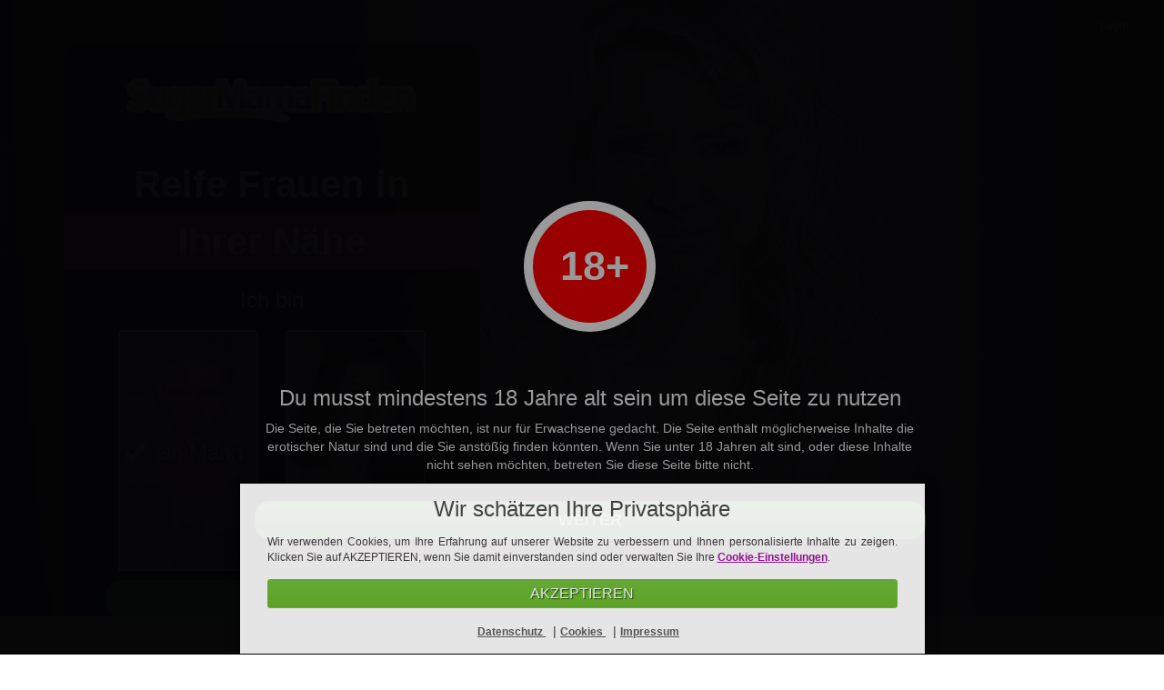

--- FILE ---
content_type: text/html; charset=UTF-8
request_url: https://www.sugarmamafinden.com/
body_size: 9616
content:
<!DOCTYPE html>

<html lang="de" class="bg wr-home">
<head>
    <meta charset="utf-8">
    <meta http-equiv="X-UA-Compatible" content="IE=edge">
    <meta name="apple-touch-fullscreen" content="yes">
    <meta name="format-detection" content="telephone=yes">
    <meta name="description" content="Auf der Suche nach einer diskreten Casual Dating Seite? ⭐ Hier finden Sie Frauen und Männer aus Ihrer Umgebung. Jetzt einfach anmelden ✅">
    <title>Reife Frauen in Ihrer Nähe - sugarmamafinden.com</title>    <meta name="viewport" content="width&#x3D;device-width,&#x20;initial-scale&#x3D;1.0,&#x20;maximum-scale&#x3D;1.0,&#x20;minimum-scale&#x3D;1.0,&#x20;user-scalable&#x3D;no">
    <link href="https&#x3A;&#x2F;&#x2F;media.sugarmamafinden.com&#x2F;project&#x2F;188&#x2F;favicon.ico&#x3F;config&#x3D;8790_" rel="shortcut&#x20;icon" type="image&#x2F;vnd.microsoft.icon">
<link href="&#x2F;assets&#x2F;landingpage&#x2F;matchm.2e83bc2e98fef483f533.min.css" media="screen" rel="stylesheet" type="text&#x2F;css"><script  src="&#x2F;assets&#x2F;runtime.00fe537876859db061c8.min.js"></script>
<script  src="&#x2F;assets&#x2F;692.ee9fd52fad00f98861d5.min.js"></script>
<script  src="&#x2F;assets&#x2F;125.fe8fd37c27f195a02a3d.min.js"></script>
<script  src="&#x2F;assets&#x2F;536.f0546c0f77f6210c8263.min.js"></script>
<script  src="&#x2F;assets&#x2F;193.64930ffaa5b07e0a8634.min.js"></script>
<script  src="&#x2F;assets&#x2F;246.3325719c98cabe2db621.min.js"></script>
<script  src="&#x2F;assets&#x2F;959.bbc2265ce82cd5a068e9.min.js"></script>
<script  src="&#x2F;assets&#x2F;162.c629a8c4485b76683ec6.min.js"></script>
<script  src="&#x2F;assets&#x2F;461.0e6abb6d37e5ac10e0aa.min.js"></script>
<script  src="&#x2F;assets&#x2F;landingpage&#x2F;matchm.561f338f55a272c6f287.min.js"></script>
    <style>
    :root{--img-landingpage-icons: url("https://media.sugarmamafinden.com/images/project/layout/responsive/icons.png?version=8790");--img-landingpages: url("https://media.sugarmamafinden.com/images/project/landingpages.png?version=8790");--img-loading-bright-small-1: url("https://media.sugarmamafinden.com/images/project/loading_bright_small.gif?version=8790");--img-loading-bright-small-2: url("https://media.sugarmamafinden.com/images/project/loading_bright_small2.gif?version=8790");--img-loading-bright-small-3: url("https://media.sugarmamafinden.com/images/project/loading_bright_small3.gif?version=8790");--img-icons-bright: url("https://media.sugarmamafinden.com/images/project/icons_bright.png?version=8790");--img-error: url("https://media.sugarmamafinden.com/images/project/form/error.png?version=8790");--img-success: url("https://media.sugarmamafinden.com/images/project/form/success.png?version=8790")}@font-face{font-family:"Glyphicons Halflings";src:url("https://media.sugarmamafinden.com/images/project/layout/responsive/fonts/glyphicons-halflings-regular.eot?version=8790");src:url("https://media.sugarmamafinden.com/images/project/layout/responsive/fonts/glyphicons-halflings-regular.eot?#iefix") format("embedded-opentype"), url("https://media.sugarmamafinden.com/images/project/layout/responsive/fonts/glyphicons-halflings-regular.woff2?version=8790") format("woff2"), url("https://media.sugarmamafinden.com/images/project/layout/responsive/fonts/glyphicons-halflings-regular.woff?version=8790") format("woff"), url("https://media.sugarmamafinden.com/images/project/layout/responsive/fonts/glyphicons-halflings-regular.ttf?version=8790") format("truetype")}.project-color-main{color:#a2159c}.bg-exit-layer{background:url("https://media.sugarmamafinden.com/images/zone/casual/layer_donotleave.jpg?version=8790") 50% 50% / cover no-repeat}.bg-exit-layer-soft{background:url("https://media.sugarmamafinden.com/images/niche/softcasual/layer_donotleave.jpg?version=8790") 50% 50% / cover no-repeat}.location-register #setgenderlookingforfemale .center-block,.location-register #setgenderfemale .center-block,.location-index #setgenderlookingforfemale .center-block,.location-index #setgenderfemale .center-block{background:url("https://media.sugarmamafinden.com/images/niche/cougar/reg_gender_female.jpg?version=8790") 50% 50% / cover no-repeat}.location-register .softmode#setgenderlookingforfemale .center-block,.location-register .softmode#setgenderfemale .center-block,.location-index .softmode#setgenderlookingforfemale .center-block,.location-index .softmode#setgenderfemale .center-block{background-image:url("https://media.sugarmamafinden.com/images/zone/dating/reg_gender_female.jpg?version=8790")}.location-register #setgenderlookingformale .center-block,.location-register #setgendermale .center-block,.location-index #setgenderlookingformale .center-block,.location-index #setgendermale .center-block{background:url("https://media.sugarmamafinden.com/images/niche/cougar/reg_gender_male.jpg?version=8790") 50% 50% / cover no-repeat}.location-register .softmode#setgenderlookingformale .center-block,.location-register .softmode#setgendermale .center-block,.location-index .softmode#setgenderlookingformale .center-block,.location-index .softmode#setgendermale .center-block{background-image:url("https://media.sugarmamafinden.com/images/zone/dating/reg_gender_male.jpg?version=8790")}.location-register .bg-register-3,.location-index .bg-register-3{background:url("https://media.sugarmamafinden.com/images/niche/cougar/reg_step3.jpg?version=8790") 50% 50% / cover no-repeat}.location-register .bg-register-3-soft,.location-index .bg-register-3-soft{background:url("https://media.sugarmamafinden.com/images/niche/softcasual/reg_step3.jpg?version=8790") 50% 50% / cover no-repeat}.location-register .bg-register-4,.location-index .bg-register-4{background:url("https://media.sugarmamafinden.com/images/niche/cougar/reg_step4.jpg?version=8790") 50% 50% / cover no-repeat}.location-register .bg-register-4-soft,.location-index .bg-register-4-soft{background:url("https://media.sugarmamafinden.com/images/zone/casual/reg_step4.jpg?version=8790") 50% 50% / cover no-repeat}.location-register .bg-register-5,.location-index .bg-register-5{background:url("https://media.sugarmamafinden.com/images/niche/cougar/reg_step5.jpg?version=8790") 50% 50% / cover no-repeat}.location-register .bg-register-5-soft,.location-index .bg-register-5-soft{background:url("https://media.sugarmamafinden.com/images/niche/softcasual/reg_step5.jpg?version=8790") 50% 50% / cover no-repeat}.location-register .bg-register-6,.location-index .bg-register-6{background:url("https://media.sugarmamafinden.com/images/niche/cougar/reg_step6.jpg?version=8790") 50% 50% / cover no-repeat}.location-register .bg-register-6-soft,.location-index .bg-register-6-soft{background:url("https://media.sugarmamafinden.com/images/niche/softcasual/reg_step6.jpg?version=8790") 50% 50% / cover no-repeat}.bg-color-main{background-color:#a2159c !important;color:white !important}.bg-color-main-darken-5{background-color:#8b1286 !important}.bg-color-main-darken-10{background-color:#750f71 !important}.border-color-main{border-color:#a2159c !important}.wm-btn.wm-btn-project{border-color:#a2159c;color:#a2159c}.wm-btn.wm-btn-project:active{background-color:#a2159c}.wm-btn.wm-btn-project:hover{border-color:#FDF1FD;color:#FDF1FD}.btn-custom-project{border-color:#a2159c !important;background-color:#a2159c !important}.project-main-color{color:#a2159c !important}.glyphicon-custom-cog{background-color:#a2159c}.cookie-consent .text a{color:white !important;text-decoration:underline}.form-type-6 form[name="bootstrap_register"] .btn-primary{border-color:#a2159c;background-color:#a2159c}.form-type-6 form[name="bootstrap_register"] .btn-primary:hover{border-color:#F9D2F7;background-color:#F9D2F7}.location-register #setgenderlookingforfemale:hover .label-gender,#setgenderfemale:hover .label-gender{background-color:rgba(162, 21, 156, 0.4)}.location-register #setgenderlookingformale:hover .label-gender,#setgendermale:hover .label-gender{background-color:rgba(162, 21, 156, 0.4)}.location-register .interest:hover .label-interest{background-color:rgba(162, 21, 156, 0.4)}.location-register #setgenderlookingforfemale.active .label-gender,#setgenderfemale.active .label-gender{background-color:rgba(162, 21, 156, 0.4)}.location-register .interest.active .label-interest{background-color:rgba(162, 21, 156, 0.4)}.location-register #setgenderlookingformale.active .label-gender,#setgendermale.active .label-gender{background-color:rgba(162, 21, 156, 0.4)}.location-index #setgenderlookingforfemale:hover .label-gender,#setgenderfemale:hover .label-gender{background-color:rgba(162, 21, 156, 0.4)}.location-index #setgenderlookingformale:hover .label-gender,#setgendermale:hover .label-gender{background-color:rgba(162, 21, 156, 0.4)}.location-index #setgenderlookingforfemale.active .label-gender,#setgenderfemale.active .label-gender{background-color:rgba(162, 21, 156, 0.4)}.location-index #setgenderlookingformale.active .label-gender,#setgendermale.active .label-gender{background-color:rgba(162, 21, 156, 0.4)}.location-register .toggle-off.btn,.location-index .toggle-off.btn{color:black !important}.location-register .btn-primary,.location-index .btn-primary{border-color:#750f71}.location-register .btn-primary:hover,.location-index .btn-primary:hover{border-color:#1b031a}.location-register .toggle-on,.location-index .toggle-on{border-color:#750f71 !important;background-color:#a2159c !important}.location-register .toggle-on:hover,.location-index .toggle-on:hover{background-color:#a2159c !important}.location-register .toggle-on:active,.location-index .toggle-on:active{border-color:#750f71 !important;background-color:#750f71 !important}.brand-bar-project-color{border-bottom:2px solid #480945 !important;background-color:#a2159c !important}.brand-bar-project-color .brand-bar-login{color:darkgrey}#showcase-carousel .carousel-indicators .active{background-color:#a2159c !important}.trust .symbol,.dtyrd-trust-symbol{background-image:url("https://media.sugarmamafinden.com/images/project/landingpages.png?version=8790") !important}.location-index{background:url("https://media.sugarmamafinden.com/project/188/motiv.jpg") fixed center;background-size:cover;background-position:0px;background-repeat:no-repeat}.location-index .header .wrapper{min-height:50px;position:relative;font-size:12px}.location-index .new-login a{color:white;top:30px;right:40px;font-weight:bold}.location-index label{color:white}.location-index .highlight{color:white}.location-index .slogan .row1 span{font-weight:bold}.location-index .slogan .row2{font-weight:bold;background:#a1159c;box-shadow:-2px 8px 4px -9px #000}.location-index .login:hover,.location-index .login:active{color:white;text-underline:none}.dateyard-responsive-trust .row .dtyrd-trust:nth-child(4){max-width:112px;margin-left:10px}.slogan{color:white;font-size:42px;line-height:1.5em;font-weight:bold;text-align:center;margin-left:-15px;margin-right:-15px}.slogan .row1{text-align:center}.slogan .row2{text-align:center}.location-index .main .panel{border:0;border-radius:16px;background-color:transparent}.location-index .main .panel-body{background-color:rgba(0, 0, 0, 0.8);border-bottom-left-radius:16px;border-bottom-right-radius:16px}.location-index .gender-pictures-headline{color:white}.location-index .center-block{border:2px solid white;border-radius:4px}.location-index .trust-container{color:white !important}.location-index .main .panel-heading{background-color:#a2159c;background-image:none;color:white;border-radius:16px;border-bottom-left-radius:0;border-bottom-right-radius:0;border-bottom:0;padding-top:25px}.location-index .main .panel-heading{background-color:rgba(0, 0, 0, 0.8)}.dateyard-responsive-footer{padding:5px 0 5px 0}.dateyard-responsive-footer a{font-size:11px}.dateyard-responsive-footer a{color:white}@media screen and (max-width:768px){.dateyard-responsive-footer .dtyrd-footer .dtyrd-powered-by{float:left}}@media screen and (max-width:767px){.siegel{display:none}}.form-type-6{padding-left:0;padding-right:0}.dateyard-responsive-footer .dtyrd-footer{max-width:70%;margin-left:15%}@media screen and (max-width:767px){.dateyard-responsive-footer .dtyrd-footer{max-width:100%;margin-left:0}}@media only screen and (min-width:600px){.location-index{background-position-x:center}}@media only screen and (max-width:600px){.location-index{background-position-x:center}}</style>

            <script data-src="https://www.googletagmanager.com/gtag/js?id=G-NVWF78EY0E" id="gtag_manager"></script>
    
    
</head>


<body class="location-index niche-cougar zone-casual frontpage layout-dark project-main-color-dark">



<div class="modal fade" id="modal-consent-remarketing" data-backdrop="false" data-keyboard="false" tabindex="-1" role="dialog" aria-labelledby="modal-consent-label">
    <div class="modal-dialog" role="document">
        <div class="modal-content">
            <div class="modal-header">
                <h4 class="modal-title">layer_remarketing_headline</h4>
                <button type="button" class="close" data-dismiss="modal" aria-label="Close">
                    <span aria-hidden="true">&times;</span>
                </button>
            </div>
            <div class="modal-body">
                <p class="text-center">
                    layer_remarketing_body                </p>
            </div>
            <div class="modal-footer">
                <button type="button" onclick="consent('remarketing', true);" class="dtyrd-button dtyrd-button-color-green dtyrd-button-fullsize btn-circle" data-dismiss="modal">
                    Einverstanden                </button>
            </div>
        </div>
    </div>
</div>

<div class="modal fade" id="modal-consent-dataprotection" data-backdrop="false" data-keyboard="false" tabindex="-1" role="dialog" aria-labelledby="modal-consent-label">
    <div class="modal-dialog" role="document">
        <div class="modal-content">
            <div class="modal-header">
                <h4 class="modal-title">layer_remarketing_headline</h4>
                <button type="button" class="close" data-dismiss="modal" aria-label="Close">
                    <span aria-hidden="true">&times;</span>
                </button>
            </div>
            <div class="modal-body">
                <p class="text-center">
                    layer_dataprotection_body                </p>
            </div>
            <div class="modal-footer">
                <button type="button" onclick="consent('dataprotection', true);" class="dtyrd-button dtyrd-button-color-green dtyrd-button-fullsize btn-circle" data-dismiss="modal">
                    Einverstanden                </button>
            </div>
        </div>
    </div>
</div>

<div class="modal fade" id="modal-consent-dataprotection-remarketing" data-backdrop="false" data-keyboard="false" tabindex="-1" role="dialog" aria-labelledby="modal-consent-label">
    <div class="modal-dialog" role="document">
        <div class="modal-content">
            <div class="modal-header">
                <h4 class="modal-title">layer_remarketing_headline</h4>
                <button type="button" class="close" data-dismiss="modal" aria-label="Close">
                    <span aria-hidden="true">&times;</span>
                </button>
            </div>
            <div class="modal-body">
                <p class="text-center">
                    layer_remarketing_body<br/>
                    <br/>
                    layer_dataprotection_body                </p>
            </div>
            <div class="modal-footer">
                <button type="button" onclick="consent('remarketing', false);consent('dataprotection', true);" class="dtyrd-button dtyrd-button-color-green dtyrd-button-fullsize btn-circle" data-dismiss="modal">
                    Einverstanden                </button>
            </div>
        </div>
    </div>
</div>
<style type="text/css">
    .modal {
        background-color: rgba(0,0,0,.6);
    }
</style>

<script>
    function consent(label, send)
    {
        $('input[name=consent_'+label+']').prop('checked', true);

        if (send) {
            $('#submitbutton').click();
        }
    }


</script><div class="header">
    <div class="container">
      
<div class="relative pull-right">
    <div class="new-login">
        <a href="/login" target="_blank" id="navigator" style="margin-right: 10px;" class="white pull-left">Login</a>
            </div>
</div>
<div class="clearfix"></div>

<script>
    function setLanguage(id_language) {
        $('#id_language').val(id_language);
        $('#id_language').trigger('change');
    }

    $('#id_language').on('change', function(){
        $('#language-picker-form').submit();
    });
</script>

<style>
    .location-index .header .wrapper {
        position: static;
        min-height: 0 !important;
    }

    .location-index .header .wrapper {
        min-height: 50px;
    }

    .header {
        min-height: 50px;
    }

    .header .wrapper {
        position: static;
        min-height: 0 !important;
    }

    .new-login {
        position: absolute !important;
        right: 10px;
        top: 20px;
        width: 60px;
    }

    .new-login i {
        top: 1px;
    }
</style>

    </div>
</div>
<script>
    $('.header .container div').removeClass('col-xs-1 col-xs-offset-1 col-sm-3 col-sm-offset-0').addClass('wrapper');
</script>
<div class="main">
    <div class="register-container dtyrd-lp-highlight-visible-box">
        <div class="container">
            <div class="row">
                <div class="col-xs-12 col-sm-7 col-md-5">
                    <div class="panel panel-default">
                        <div class="panel-heading text-center">
                            <div class="row">
                                
<div class="col-xs-7 col-sm-7">
    <a href="/">
        <img class="img-responsive" src="https://media.sugarmamafinden.com/project/188/logo_dark.png?config=8790_">
    </a>
</div>
                            </div>
                            <script>
                                $('.img-responsive').attr('style', 'display:inline');
                                $('.panel-heading .row div').removeClass('col-xs-7 col-sm-7').addClass('col-xs-12 col-sm-12');
                            </script>
                        </div>
                        <div class="panel-body">
                            <div class="container-fluid">
                                <div class="row">
                                    

<div class="slogan text-center">
    <div class="row1 text-left">Reife <span>Frauen</span> in</div>
    <div class="row2 text-left">Ihrer Nähe</div>
</div>


                                    <form method="post" name="bootstrap_register" class="bootstrap_register" id="bootstrap_register" role="form"><input type="hidden" name="csrf" value="6972898d072529.09638439">
<div class="container-fluid">
    <div class="col-xs-12">
        <h3 class="text-center gender-pictures-headline">Ich bin</h3>
        <div class="col-xs-6 text-center action-link active " id="setgendermale" style="padding-top: 10px; padding-bottom: 10px;">
            <div class="center-block">
                <label class="label-gender">
                    <h3 class="lbl">ein Mann</h3>
                </label>
            </div>
        </div>
        <div class="col-xs-6 text-center action-link inactive " id="setgenderfemale" style="padding-top: 10px; padding-bottom: 10px;">
            <div class="center-block">
                <label class="label-gender">
                    <h3 class="lbl">eine Frau</h3>
                </label>
            </div>
        </div>
        <input type="hidden" name="gender_looking_for" value="2">
        <input type="hidden" name="gender" value="1">
    </div>
</div>

<div class="container-fluid">
    <div class="col-xs-12">
        <input type="submit" name="execute" class="wm-btn&#x20;wm-btn-default&#x20;wm-btn-thick&#x20;wm-btn-max&#x20;wm-btn-round" id="submitbutton" value="Weiter">    </div>
</div>

<script>
    $(document).ready(function () {
        let gender_id = $('input[name="gender"]').val();
		saveGender(gender_id);
    });

    function saveGender(gender) {
        let url = '/lpajax/saveGenderInSession';
        let data = { gender: gender};
        $.ajax({
            type: 'POST',
            url: url,
            data: data
        });
    }
	$('#setgenderfemale').on('click', function(){
		$('#setgendermale').removeClass('active').addClass('inactive');
		$('#setgenderfemale').removeClass('inactive').addClass('active');
		$('input[name="gender_looking_for"]').val(1);
		$('input[name="gender"]').val(2);
        saveGender($('input[name="gender"]').val());
	});
	$('#setgendermale').on('click', function(){
		$('#setgenderfemale').removeClass('active').addClass('inactive');
		$('#setgendermale').removeClass('inactive').addClass('active');
		$('input[name="gender_looking_for"]').val(2);
		$('input[name="gender"]').val(1);
        saveGender($('input[name="gender"]').val());
	});
</script>



                                </div>
                            </div>
                        </div>
                        <div class "panel-footer">
                         <div class="trust-container">
                                            <div class="row" id="trust-container">
            <div class="col-xs-12 col-sm-12 col-md-12 col-lg-12">
                <table class="table" style="margin-bottom:0;">
                    <tr>
                        <td class="no-border">
                            <div class="trust dtyrd-trust dtyrd-trust-type media trust dtyrd-trust dtyrd-trust-type-4 dtyrd-trust-colortype-grey">
                                <div class="media-object dtyrd-trust-symbol symbol symbol-proofed-users "></div>
                            </div>
                        </td>
                        <td class="no-border">
                            <div class="trust dtyrd-trust dtyrd-trust-type-4 dtyrd-trust-colortype-grey">
                                <div class="media-object dtyrd-trust-symbol symbol dtyrd-trust-symbol-usercount "></div>
                            </div>
                        </td>
                        <td class="no-border">
                            <div class="trust dtyrd-trust dtyrd-trust-type-4 dtyrd-trust-colortype-grey">
                                <div class="media-object dtyrd-trust-symbol symbol dtyrd-trust-symbol-security "></div>
                            </div>
                        </td>
                        <td class="no-border" style="vertical-align: middle;" id="trust-text-1">
                            <div class="trust dtyrd-trust dtyrd-trust-type-4 dtyrd-trust-colortype-grey">
                                <div class="media-object dtyrd-trust-text">Handgeprüfte Profile für echte Kontakte</div>
                            </div>
                        </td>
                    </tr>
                    <tr class="hidden" id="mobile-trust-text">
                        <td class="no-border" id="trust-text-2" style="vertical-align: middle;">
                            <div class="trust dtyrd-trust dtyrd-trust-type-4 dtyrd-trust-colortype-grey">
                                <div class="media-object dtyrd-trust-text">Handgeprüfte Profile für echte Kontakte</div>
                            </div>
                        </td>
                    </tr>
                </table>
            </div>
        </div>
        
                          </div> 
                       </div>
                    </div>
                </div>
            </div>
        </div>
    </div>
</div>
<div class="clearfix with-margin-bottom-desktop"></div>
<div class="footr-basic footr-white footr-bottom">
    <ul class="list-inline">
        <li>
            <a id="first-child" href="/support">Kontakt</a>
        </li>
        <li>
            <a class="legal terms" href="/terms">AGB</a>
        </li>
        <li>
            <a class="legal privacy" href="/privacy">Datenschutz</a>
        </li>
        <li>
            <a class="legal imprint" href="/imprint">Impressum</a>
        </li>
                    <li>
                <a href="/cancellation">Vertrag kündigen</a>
            </li>
                        </ul>
</div>


<script type="text/javascript">
    let analytic = Boolean(parseInt(getCookie('cookies_analytic')));
    let marketing = Boolean(parseInt(getCookie('cookies_marketing')));

    if (analytic === true) {

        $("#gtag_manager").attr("src", $("#gtag_manager").attr("data-src"));

        window.dataLayer = window.dataLayer || [];

        function gtag(){
            dataLayer.push(arguments);
        }

        let analytic_consent = 'granted';
        let marketing_consent = 'denied';

        if (marketing === true) {
            marketing_consent = 'granted';
        }

        gtag('js', new Date());
                gtag('config', 'G-NVWF78EY0E');
                        gtag('consent', 'default', {
            'ad_storage': marketing_consent,
            'ad_user_data': marketing_consent,
            'ad_personalization': marketing_consent,
            'analytics_storage': analytic_consent,
        });
    }
</script>

<script>

    $('.dtyrd-footer .row').children('div').removeClass('col-xs-2 col-xs-3');
$('.dtyrd-footer .row').children('div').removeClass('col-sm-1 col-sm-2').addClass('col-sm-2 col-md-1');
$('.dtyrd-footer .row').children('div:nth-child(1)').removeClass('col-sm-2 col-md-1').addClass('col-xs-3 col-sm-2');
$('.dtyrd-footer .row').children('div:nth-child(2)').removeClass('col-sm-2 col-md-1').addClass('col-xs-5 col-sm-3');
$('.dtyrd-footer .row').children('div:nth-child(3)').removeClass('col-sm-2 col-md-1').addClass('col-xs-4 col-sm-2');
$('.dtyrd-footer .row').children('div:nth-child(4)').removeClass('col-sm-2 col-md-1').addClass('col-xs-3 col-sm-3');
$('.dtyrd-footer .row').children('div:nth-child(5)').removeClass('col-sm-2 col-md-1').addClass('col-xs-4 col-sm-2');
    
    $(document).ready(function () {
        $('.scrollup').click(function () {
            $("html, body").animate({
                scrollTop: 0
            }, 600);
            return false;
        });

    });
</script>					
<script >
    //<!--
    $(document).ready(function(){$('form[name="bootstrap_register"]').each(function() { $(this).validate({"onsubmit": true,"onkeyup": false,"rules":{"gender":{"required":true},"dob_day":{"in_array":[1,2,3,4,5,6,7,8,9,10,11,12,13,14,15,16,17,18,19,20,21,22,23,24,25,26,27,28,29,30,31]},"dob_month":{"in_array":[1,2,3,4,5,6,7,8,9,10,11,12]},"dob_year":{"in_array":[2008,2007,2006,2005,2004,2003,2002,2001,2000,1999,1998,1997,1996,1995,1994,1993,1992,1991,1990,1989,1988,1987,1986,1985,1984,1983,1982,1981,1980,1979,1978,1977,1976,1975,1974,1973,1972,1971,1970,1969,1968,1967,1966,1965,1964,1963,1962,1961,1960,1959,1958,1957,1956,1955,1954,1953,1952,1951,1950,1949,1948,1947,1946,1945,1944,1943,1942,1941,1940,1939,1938,1937,1936,1935,1934,1933,1932,1931,1930,1929,1928,1927,1926]},"consent_remarketing":{"in_array":["1","0"]},"consent_dataprotection":{"in_array":["1","0"]},"consent_crossregistration":{"in_array":["1","0"]}},"messages":{"gender":{"required":"gender is required"},"dob_day":{"in_array":"Ung\u00fcltige Auswahl"},"dob_month":{"in_array":"Ung\u00fcltige Auswahl"},"dob_year":{"in_array":"Ung\u00fcltige Auswahl"},"consent_remarketing":{"in_array":"Ung\u00fcltige Auswahl"},"consent_dataprotection":{"in_array":"Ung\u00fcltige Auswahl"},"consent_crossregistration":{"in_array":"Ung\u00fcltige Auswahl"}}}); });});
    //-->
</script><div id="dtyrd-lp-highlight-background"></div>
<script type="text/javascript">
$('.dtyrd-lp-highlight-switch').on('click', function() {
	$('#dtyrd-lp-highlight-background').css('display','block');
});
</script>
<script type="text/javascript">
var internalLink = false;
</script><div class="modal fade" id="layer-age" data-backdrop="static" tabindex="-1" role="dialog" aria-labelledby="age-modal-label" style="padding-right: 0 !important;">
    <div class="modal-dialog color-white text-center" role="dialog" style="padding-left:17px;">
        <div class="modal-wrap">
            <div class="age-image">
                <span style="color: white; font-size: 45px;">18+</span>
            </div>
            <h3 class="text-center" style="padding-top:40px;">Du musst mindestens 18 Jahre alt sein um diese Seite zu nutzen</h3>
            <p class="with-padding-bottom text-center">Die Seite, die Sie betreten möchten, ist nur für Erwachsene gedacht. Die Seite enthält möglicherweise Inhalte die erotischer Natur sind und die Sie anstößig finden könnten. Wenn Sie unter 18 Jahren alt sind, oder diese Inhalte nicht sehen möchten, betreten Sie diese Seite bitte nicht.</p>
            <input type="submit" name="close" value="WEITER" data-dismiss="modal" class="dtyrd-button dtyrd-button-fullsize btn-circle" style="margin-top: 20px;">
        </div>
    </div>
</div>
<script>

    $('#layer-age').on('show.bs.modal', function(e){
        var that=$(this);
        var id=that.attr('id'); //get the id of button which got clicked
        setTimeout(function(){
            $('.modal-backdrop').attr('data-id',id);
            //You can either assign it as data-* attribute or add it as class to backdrop like
            $('.modal-backdrop').addClass(id);
        });
    });

    $('#layer-age').modal('show');
    $('#layer-age').on('hidden.bs.modal' , function () {
        var url = '/lpajax/layerAgeVerificationDisplayed';
        $.get(url, {}, function(data) {

        });
    });

    $('#layer-age input[type=submit]').on('click', function() {
        var url = '/lpajax/layerAgeVerificationDisplayed';
        $.get(url, {}, function(data) {

        });
    });
</script>

        <div class="wrapper-modal-cookie-consent modal fade " id="cookie-consent" role="dialog" tabindex="-1" data-backdrop="static" data-keyboard="false">
            <div class="modal-dialog flex-center-dialog" role="document">
                <div class="modal-content" >
                    <div class="modal-body" >
                        <div class="col-sm-12 text-justified">
                            <h3 class="text-center" style="margin-top: 0px; margin-bottom: 15px;">Wir schätzen Ihre Privatsphäre</h3>
                            <p style="margin-bottom: 15px;">Wir verwenden Cookies, um Ihre Erfahrung auf unserer Website zu verbessern und Ihnen personalisierte Inhalte zu zeigen. Klicken Sie auf AKZEPTIEREN, wenn Sie damit einverstanden sind oder verwalten Sie Ihre <a href="#" id="openCookieModal" class="bold project-color-main underline">Cookie-Einstellungen</a>.</p>
                        </div>
                        <div class="col-sm-12 text-center">
                                                                                        <span id="close" class="wm-btn wm-btn-default wm-btn-large wm-btn-fixed-size wm-btn-green wm-btn-rounded">AKZEPTIEREN</span>
                                                                                    </div>
                        <div class="col-sm-12 text-center legal-terms-wrapper" style="margin-top: 15px;">
                            <a href="/privacy" target="_blank" class="bold project-color-main underline">
                                Datenschutz                            </a>
                            <span class="seperater">|</span>
                            <a href="/cookies" target="_blank" class="bold project-color-main underline">
                                Cookies                            </a>
                            <span class="seperater">|</span>
                            <a href="/imprint" target="_blank" class="bold project-color-main underline">
                                Impressum                            </a>
                        </div>
                        <div style="clear:both"></div>
                    </div>
                </div>
            </div>
        </div>

        <script type="text/javascript">
            $(document).ready(function() {

                
                $('#cookie-consent').modal('show');

                
                $('#close').on('click', function(e) {
                    e.preventDefault();
                    $('#cookie-consent').modal('hide');
                    return false;
                });

                $('#openCookieModal').on('click', function(e){
                    e.preventDefault();
                    $('#cookie-consent').modal('hide');
                    $('#cookie-modal').modal('show');
                    return false;
                });
            });
        </script>
        
<div class="modal fade" id="cookie-modal" role="dialog" tabindex="-1" aria-labelledby="cookie-modal-label" data-backdrop="static" data-keyboard="false">
    <div class="modal-dialog" role="document">
        <div class="modal-content border-color-main" style="border-width: 2px;">
            <div class="modal-header white-text bg-color-main">
                <h3 style="margin-top: 5px; margin-bottom: 5px;">Einstellungen der Cookies</h3>
            </div>
            <div class="modal-body" style="background-color: #e9e9f3; border-bottom-left-radius: 6px; border-bottom-right-radius: 6px;">
                <div class="row">
                    <div style="padding-left: 15px; padding-right: 15px; text-align: justify;">
                        <p>
                            Wir respektieren Ihr Recht auf Datenschutz und unterstützen Sie bei der Verwaltung Ihrer Cookie- und Tracking Einstellungen. Weitere Informationen dazu finden Sie in unserer  <a href="/cookies" target="_blank" class="bold project-color-main underline">Cookie Richtlinie</a> sowie in unserer<a href="/privacy" target="_blank" class="bold project-color-main underline"> Datenschutz Richtlinie. </a> Das Blockieren einiger Auswahl-Möglichkeiten führt womöglich zu einem reduzierten Angebot aller Funktionalitäten unseres Angebots bzw. kann Auswirkungen auf die allgemeine Funktionalität unserer Webseite haben.                        </p>
                    </div>
                    <hr/ style="border-top: 1px solid #c4c5cc;">
                                                                    <div class="col-xs-12" style="margin-top: 5px; margin-bottom: 5px;">
                            <label class="checkbox-inline usesSlider" style="color:black !important;">
                                <input id="cookie-needed" type="checkbox" disabled checked data-style="ios" data-on="Ja" data-off="Nein" data-toggle="toggle">Unbedingt notwendige Cookies                            </label>
                        </div>
                                                                    <div class="col-xs-12" style="margin-top: 5px; margin-bottom: 5px;">
                            <label class="checkbox-inline usesSlider" style="color:black !important;">
                                <input id="cookie-marketing" type="checkbox"   data-style="ios" data-on="Ja" data-off="Nein" data-toggle="toggle">Marketing Cookies                            </label>
                        </div>
                                                                    <div class="col-xs-12" style="margin-top: 5px; margin-bottom: 5px;">
                            <label class="checkbox-inline usesSlider" style="color:black !important;">
                                <input id="cookie-analytic" type="checkbox"   data-style="ios" data-on="Ja" data-off="Nein" data-toggle="toggle">Analytische Cookies                            </label>
                        </div>
                                    </div>
                <hr/ style="border-top: 1px solid #c4c5cc;">
                <div class="" style="overflow-y:scroll; max-height: 180px; margin-bottom: 10px;">
                                            <h4 class="project-color-main">Unbedingt notwendige Cookies</h4>
                        <p style="margin-bottom: 30px; text-align: justify;">Diese Cookies sind zur Funktion der Website unbedingt erforderlich, können deshalb nicht deaktiviert werden und werden etwa verwendet, um Ihre Datenschutzeinstellungen, Informationen zum Login oder Formulareingaben zu speichern.<br />
Sie können Ihren Browser so einstellen, dass diese Cookies blockiert oder Sie über diese Cookies benachrichtigt werden. Allerdings kann unser Service ohne die Verwendung von unbedingt notwendigen Cookies nicht genutzt werden, da Funktionen wie die Speicherung Ihrer Datenschutzeinstellungen oder der Login in unseren Mitgliederbereich ohne entsprechende Speicherung von Informationen nicht möglich sind. <a href="/cookies#needed" target="_blank" class="bold project-color-main underline"> Cookie Richtlinie </a></p>
                                            <h4 class="project-color-main">Marketing Cookies</h4>
                        <p style="margin-bottom: 30px; text-align: justify;">Diese Cookies dienen dazu, Werbebotschaften an Ihre persönlichen Interessen anzupassen und für Sie relevanter zu machen. Für Nutzer, die über einen Werbepartner auf unsere Seite gekommen sind, können in diesem Zusammenhang auch pseudonymisierte Informationen an diesen Werbepartner zur Optimierung von Verkehrsquellen und Besucherströmen zu ermöglichen. Dazu können von uns und unseren Werbepartnern Cookies gesetzt werden, um Informationen über Ihre Interaktion mit Werbeinhalten zu erhalten. Werbeanzeigen, die Sie im Internet sehen, können dadurch auf Ihre Bedürfnisse angepaßt werden, so dass Sie etwa Anzeigen sehen, die auf Ihren Interessen basieren, aber gleichzeitig verhindert wird, dass Sie ständig dieselben Anzeigen gezeigt bekommen. Es ermöglicht uns und unseren Werbepartnern auch, die Performance von Werbeanzeigen zu optimieren, z.B. zu verstehen, wie viele Personen auf eine bestimmte Anzeige geklickt haben. Die Cookies können möglicherweise von Partnern verwendet werden, um Ihre Information mit Informationen aus anderen Quellen zusammenzuführen und ein Profil Ihrer Interessen zu erstellen - auf diese Weise können Ihnen auch relevantere Anzeigen auf anderen Websites gezeigt werden. Sollten Sie dieses Cookies nicht zulassen, dann werden die gezeigte Werbeanzeigen möglicherweise weniger relevant für Ihre Interessen sein.<br />
<br />
Wenn Sie sich über weitere Details zu unseren Marketing Cookies informieren möchten, wie sie genau verwendet werden und wie Sie sie deaktivieren können, dann klicken Sie einfach auf den folgenden Link, der Sie direkt zu unseren Cookie-Richtlinien führt.<br />
<br />
<a href="/cookies#marketing" target="_blank" class="bold project-color-main underline"> Cookie-Richtlinie </a></p>
                                            <h4 class="project-color-main">Analytische Cookies</h4>
                        <p style="margin-bottom: 30px; text-align: justify;">Mit Hilfe dieser Cookies können wir Besucher zählen und die Nutzung unseres Angebots analysieren. Dies nutzen wir, um die Qualität unserer Seiten fortlaufend zu verbessern und Ihnen damit ein besseres Nutzungserlebnis zu ermöglichen. Sie unterstützen uns dabei, die Nutzung unseres Angebot fortlaufend analysieren zu können und dabei die Verwendung einzelner Funktionen und Inhalte besser zu verstehen. Dadurch können wir beliebte Inhalte und Funktionen besser und schneller erkennen und diese bevorzugt für unsere Nutzer optimieren. Dies hilft uns auch dabei, für Sie die Inhalte zu optimieren, die Ihren Interessen am besten entsprechen.<br />
<br />
<a href="/cookies#analytic" target="_blank" class="bold project-color-main underline"> Cookie-Richtlinie </a></p>
                                    </div>
                <div class="buttons" style="text-align:center;">
                    <button type="button" id="accept-all" class="wm-btn wm-btn-default wm-btn-max wm-btn-green wm-btn-round wm-btn-thick">
                        Alle Akzeptieren                    </button>
                    <a href="#" id="accept" style="display:block; color:#606060; margin-top: 10px;">
                        Auswahl akzeptieren                    </a>
                </div>
                <div class="col-sm-12 text-center legal-terms-wrapper" style="margin-top: 15px;">
                    <a href="/privacy" target="_blank" class="bold project-color-main underline" style="color: #5e5e5e; font-size: 12px;">
                        Datenschutz                    </a>
                    <span class="seperater">|</span>
                    <a href="/cookies" target="_blank" class="bold project-color-main underline" style="color: #5e5e5e; font-size: 12px;">
                        Cookies                    </a>
                    <span class="seperater">|</span>
                    <a href="/imprint" target="_blank" class="bold project-color-main underline" style="color: #5e5e5e; font-size: 12px;">
                        Impressum                    </a>
                </div>
                <div class="clearfix"></div>
            </div>
        </div>
    </div>
</div>

<style>
    .toggle.ios {
        border-radius: 20px;
    }
    .toggle.ios .toogle-handle {
        border-radius: 20px;
    }
</style>

<script>
    $(document).ready(function(){

        
        $("#gtag_manager").attr("src", $("#gtag_manager").attr("data-src"));

        window.dataLayer = window.dataLayer || [];

        function gtag(){
            dataLayer.push(arguments);
        }

        gtag('js', new Date());
                gtag('config', 'G-NVWF78EY0E');
                
        
        $('#accept-all').on('click', function(){
            unprotectButton(this);
            $('#cookie-modal').modal('hide');

                            setCookie('cookies_accept', 1, 9999);
                            setCookie('cookies_marketing', 1, 9999);
                            setCookie('cookies_analytic', 1, 9999);
            
            
            gtag('consent', 'default', {
                'ad_storage': 'granted',
                'ad_user_data': 'granted',
                'ad_personalization': 'granted',
                'analytics_storage': 'granted'
            });

                    });

        $('#accept').on('click', function(e){
            e.preventDefault();
            $('#cookie-modal').modal('hide');

            let marketing = 'denied';
            let analytic = 'denied';

            
            const check_0 = $('#cookie-needed').prop('checked');
            if(check_0 == true){
                setCookie('cookies_accept', 1, 9999);

                if('cookies_accept' == 'cookies_marketing') {
                    marketing = 'granted';
                }
                if('cookies_accept' == 'cookies_analytic') {
                    analytic = 'granted';
                }
            } else {
                setCookie('cookies_accept', 0, 9999);

                if('cookies_accept' == 'cookies_marketing') {
                    marketing = 'denied';
                }
                if('cookies_accept' == 'cookies_analytic') {
                    analytic = 'denied';
                }
            }

            
            const check_1 = $('#cookie-marketing').prop('checked');
            if(check_1 == true){
                setCookie('cookies_marketing', 1, 9999);

                if('cookies_marketing' == 'cookies_marketing') {
                    marketing = 'granted';
                }
                if('cookies_marketing' == 'cookies_analytic') {
                    analytic = 'granted';
                }
            } else {
                setCookie('cookies_marketing', 0, 9999);

                if('cookies_marketing' == 'cookies_marketing') {
                    marketing = 'denied';
                }
                if('cookies_marketing' == 'cookies_analytic') {
                    analytic = 'denied';
                }
            }

            
            const check_2 = $('#cookie-analytic').prop('checked');
            if(check_2 == true){
                setCookie('cookies_analytic', 1, 9999);

                if('cookies_analytic' == 'cookies_marketing') {
                    marketing = 'granted';
                }
                if('cookies_analytic' == 'cookies_analytic') {
                    analytic = 'granted';
                }
            } else {
                setCookie('cookies_analytic', 0, 9999);

                if('cookies_analytic' == 'cookies_marketing') {
                    marketing = 'denied';
                }
                if('cookies_analytic' == 'cookies_analytic') {
                    analytic = 'denied';
                }
            }

            
            
            gtag('consent', 'default', {
                'ad_storage': marketing,
                'ad_user_data': marketing,
                'ad_personalization': marketing,
                'analytics_storage': analytic
            });

                    });

        $('#close').on('click', function(){
                            setCookie('cookies_accept', 1, 9999);
                            setCookie('cookies_marketing', 1, 9999);
                            setCookie('cookies_analytic', 1, 9999);
            
            
            gtag('consent', 'default', {
                'ad_storage': 'granted',
                'ad_user_data': 'granted',
                'ad_personalization': 'granted',
                'analytics_storage': 'granted'
            });

                    });

                $('#cookie-needed').on('change', function(){
            if($(this).prop('checked') == true){
                setCookie('cookies_accept', 1, 9999);
            }else{
                setCookie('cookies_accept', 0, 9999);
            }
        });
                $('#cookie-marketing').on('change', function(){
            if($(this).prop('checked') == true){
                setCookie('cookies_marketing', 1, 9999);
            }else{
                setCookie('cookies_marketing', 0, 9999);
            }
        });
                $('#cookie-analytic').on('change', function(){
            if($(this).prop('checked') == true){
                setCookie('cookies_analytic', 1, 9999);
            }else{
                setCookie('cookies_analytic', 0, 9999);
            }
        });
            });
</script>

	<script type="text/javascript">
	
	$('a').on('click',function() {
		internalLink = true;
	});

	$('form[name=bootstrap_register]').on('submit', function() {
		internalLink = true;
	});

	$('form[name=application_register]').on('submit', function() {
		internalLink = true;
	});

    $('form[name=bootstrap_register_v2]').on('click', function() {
        internalLink = true;
    });
	
	function areYouSure(event) {
		if (!internalLink) {
			return '';
		}
	
	}
	
	window.onbeforeunload = areYouSure;
	</script>
	
<script type="text/javascript">
    $(function() {
        window.setLandinpageInBackground();
    });
</script>



</body>
<!-- SERVED BY DOCKER -->
</html>


--- FILE ---
content_type: application/javascript
request_url: https://www.sugarmamafinden.com/assets/landingpage/matchm.561f338f55a272c6f287.min.js
body_size: 786
content:
(self.webpackChunkwhitelabel=self.webpackChunkwhitelabel||[]).push([[52],{2875:function(n,a,e){window.$=window.jQuery=window.jquery=e(4692),e(162),window.bootstrap=e(2125),window.selectpicker=e(4536),e(5246),e(6605),e(1461),e(8742),window.seq=e(4520),e(2109),window.cropper=e(9682),e(8484)},8484:function(n,a,e){"use strict";e.r(a)},8742:function(){window.$.validator.addMethod("in_array",function(n,a,e){var r=n/1;r==n&&(n=r);var l=e.indexOf(n),s=e.indexOf(n);return s=void 0!==n?e.indexOf(n.toString()):0,-1!==l||-1!==s}),$.extend($.validator.defaults,{errorElement:"span",validClass:"valid",errorClass:"error",highlight:function(n,a,e){$(n).removeClass(e).addClass(a),$(n).parent().hasClass("floating-label")&&$(n).parent().children(".control-label").css("display","none");var r=$(n).attr("name");$('span[for="'+r+'"]').css("display","block")},unhighlight:function(n,a,e){$(n).addClass(e).removeClass(a),$(n).parent().hasClass("floating-label")&&$(n).parent().children(".control-label").css("display","block");var r=$(n).attr("name");$('span[for="'+r+'"]').css("display","none")}})}},function(n){n.O(0,[692,125,536,193,246,959,162,461],function(){return a=2875,n(n.s=a);var a});n.O()}]);